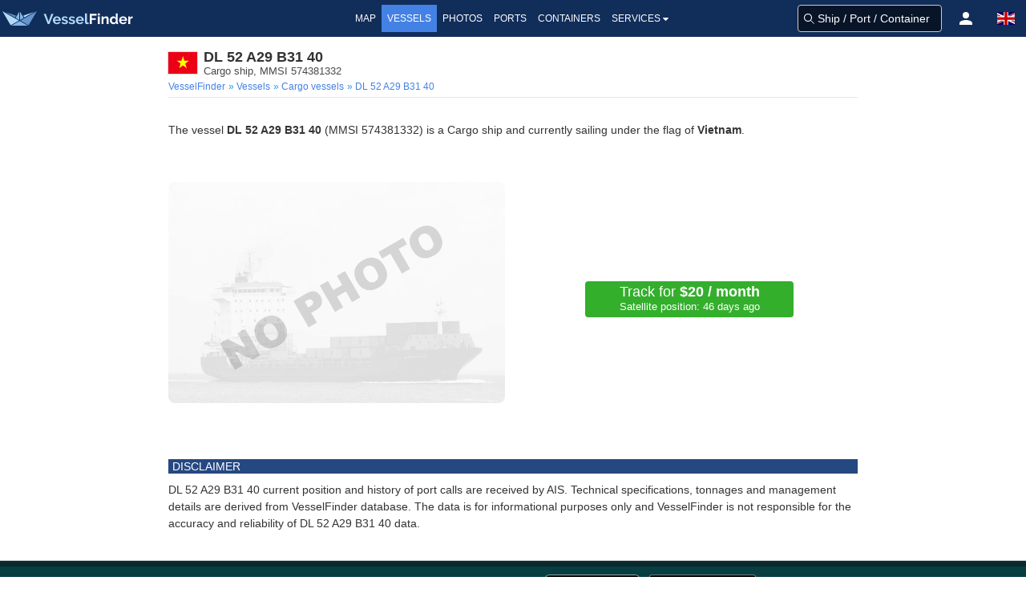

--- FILE ---
content_type: text/html;charset=UTF-8
request_url: https://www.vesselfinder.com/vessels/details/574381332
body_size: 8948
content:
<!DOCTYPE html><html lang="en"><head>
<script async src="https://cdn.fuseplatform.net/publift/tags/2/3414/fuse.js"></script>
<script async src="https://www.googletagmanager.com/gtag/js?id=G-0MB1EVE8B7"></script><script>window.dataLayer = window.dataLayer || [];function gtag(){dataLayer.push(arguments);}gtag('js', new Date());gtag('config', 'G-0MB1EVE8B7')</script><script>var prefix="";var lang="en"</script>
<meta charset="utf-8" /><meta name="viewport" content="width=device-width, initial-scale=1, maximum-scale=1, user-scalable=no" />
<title>DL 52 A29 B31 40, Cargo ship - Details and current position - MMSI 574381332 - VesselFinder</title><meta name="description" content="Below you can find more technical information, photos, AIS data and last 5 port calls of DL 52 A29 B31 40 detected by AIS." />
<link rel="canonical" href="https://www.vesselfinder.com/vessels/details/574381332" />
<link rel="shortcut icon" href="/favicon.ico">
<link rel="apple-touch-icon" sizes="180x180" href="/apple-touch-icon.png">
<link rel="mask-icon" href="/safari-pinned-tab.svg" color="#5bbad5">
<meta name="msapplication-TileColor" content="#2b5797">
<meta name="apple-itunes-app" content="app-id=918080862"><meta name="theme-color" content="#112d5a"/><link rel="manifest" href="/manifest.json">
<link rel="alternate" hreflang="en" href="https://www.vesselfinder.com/vessels/details/574381332" />
<link rel="alternate" hreflang="fr" href="https://www.vesselfinder.com/fr/vessels/details/574381332" />
<link rel="alternate" hreflang="de" href="https://www.vesselfinder.com/de/vessels/details/574381332" />
<link rel="alternate" hreflang="da" href="https://www.vesselfinder.com/da/vessels/details/574381332" />
<link rel="alternate" hreflang="nl" href="https://www.vesselfinder.com/nl/vessels/details/574381332" />
<link rel="alternate" hreflang="es" href="https://www.vesselfinder.com/es/vessels/details/574381332" />
<link rel="alternate" hreflang="pt" href="https://www.vesselfinder.com/pt/vessels/details/574381332" />
<link rel="alternate" hreflang="pl" href="https://www.vesselfinder.com/pl/vessels/details/574381332" />
<link rel="alternate" hreflang="el" href="https://www.vesselfinder.com/el/vessels/details/574381332" />
<link rel="alternate" hreflang="bg" href="https://www.vesselfinder.com/bg/vessels/details/574381332" />
<link rel="alternate" hreflang="tr" href="https://www.vesselfinder.com/tr/vessels/details/574381332" />
<link rel="alternate" hreflang="ru" href="https://www.vesselfinder.com/ru/vessels/details/574381332" />
<link rel="alternate" hreflang="it" href="https://www.vesselfinder.com/it/vessels/details/574381332" />
<style>
html{box-sizing: border-box;}*,:before,:after{box-sizing:border-box}:focus{outline:none;}
html{-moz-osx-font-smoothing:grayscale;-webkit-font-smoothing:antialiased;overflow-x:hidden;overflow-y:scroll;text-rendering:optimizeLegibility;text-size-adjust:100%}
body,html,h1,h2,h3,p,ul,li{margin:0;padding:0}h1,h2{font-size:100%;font-weight:normal;}
aside,section,article{display:block}body{font-family:BlinkMacSystemFont,-apple-system,"Segoe UI","Roboto","Oxygen","Ubuntu","Cantarell","Fira Sans","Droid Sans","Helvetica Neue","Helvetica","Arial",sans-serif;color:#222;font-size:1rem;font-weight:400;line-height:1.5}
a{color:#4481e4;text-decoration:none}a:hover{color:#254881}
.body-wrapper{position:relative}ul{list-style:none;}.body-inner{width:100%}

.flx{display:flex}
.navbar{height:46px;display:flex;background-color:#112d5a}
.navbar-left,.navbar-menu,.navbar-right,.mvbtn{display:flex;align-items:center}
.nblogo-text{margin-left:5px}
.navbar-menu{justify-content:center}
.navbar-right{justify-content:flex-end}
.gsf .gsfhide{display:none}

.nma{color:#fff;line-height:24px;font-weight:500;text-transform:uppercase}
.nma:hover {cursor: pointer}
.nma:hover,.nma-active,.has-dropdown.active{background-color:#4481e4;color:#fff}
.mvbtn{justify-content:center;padding:0;width:50px;cursor:pointer}
.mvbtn:hover,.mvbtn.active{background-color:#4481e4}

.has-dropdown {position:relative}
.has-dropdown.active .navbar-dropdown {display:block;opacity:1}
.navbar-dropdown {right: 0;left: auto;min-width: 225px;padding: 0;top: 36px;position: absolute;box-shadow: 1px 1px 4px #777;display: none;opacity: 0;z-index: 2000}
.navbar-dropdown a{color:#555;text-transform:uppercase;font-size:12px;line-height:1.2;font-weight:500;padding:6px 10px;display: block;}
.navbar-dropdown a:hover{background:#4481e4;color:#fff}

.srv {flex: 1; padding: 4px 0}
.srv a { color: #fff } .srv a:hover{background:#4481e4}
.srv1 { background-color: #09b0ef } .srv2 {background-color: #33af2c}

.rotbg {width: 22px;font-size: 12px; font-weight:bold}
.rotbg1 {background: linear-gradient(180deg, #027be3 15%, rgb(12,91,161) 100%)}
.rotbg2 {background: linear-gradient(180deg, rgb(12,91,161) 15%, #014a88 100%)}
.dbord {background: #09b0ef;border-bottom: 1px dashed #fff;border-top:0}
.rx1{font-weight: bold; transform: rotate(-90deg) translate(-48px,0px)}
.rx2 { transform:rotate(-90deg) translate(-76px, 0px) }

.flag-icon{display:inline-block;width: 1.33333em;line-height:1em;background-size:contain;background-position:50%;background-repeat:no-repeat;}.flag-icon:before{content:'\00a0';}
h1,h2,h3,h4,h5,h6{line-height:1.2em;}.section{padding:0}
.columns{margin-left:-15px;margin-right:-15px;}
.column{display:block;flex-basis:0;flex-grow:1;flex-shrink:1;padding:15px;}
.page-header{padding:15px 15px 4px;margin-bottom:15px;border-bottom:1px solid #e6e6e6;}
h1{color:#333;font-size:18px;font-weight:bold;}.subtitle{padding-bottom:10px;color: #4a4a4a;font-size: 16px;font-weight: 400;line-height: 1.25;}p{margin-bottom:1.25rem;}
.flag-icon-med {width: 32px;height: 24px;margin: 0 8px 0 0;box-shadow: 0 0 1px 1px #ddd;}.js-is-stuck { position: sticky;top: 20px; }

@media screen and (min-width: 1301px) {
  .navbar-left { width: 315px }
  .navbar-right { width: 315px }
  .nma { font-size:14px; padding:5px 8px }
}

@media screen and (max-width: 1300px) {
  .nma { font-size:12px; padding:5px 7px }
}

@media screen and (min-width: 1201px) and (max-width: 1300px) {
  .navbar-left { width: 290px }
  .navbar-right { width: 290px }
}

@media screen and (min-width: 1201px) {
  .left0 { display:none }
}

@media screen and (min-width: 1024px) and (max-width: 1200px) {
  .navbar-left { width:230px }
}

@media screen and (min-width: 801px) and (max-width: 1200px) {
  .navbar-right { width:290px }
  .left0 {display:none}
}

@media screen and (min-width:1024px) {
  .navbar{ justify-content:space-between }
}

@media screen and (min-width: 801px) and (max-width: 1023px) {
  .navbar-right { margin-left:auto }
  .nblogo { margin-left:1px }
  .nblogo-text { display:none }
}

@media screen and (max-width: 800px) {
  .navbar-left, .navbar-menu, .right0 { display:none }
  .navbar-right { flex:1 }
}

.footer{background:rgb(7,62,66)}
.footer a{font-size:13px;color:#fff; display:flex;align-items:center;height:40px;line-height:1.2}
.footer-border {background-color:rgb(11,42,46);border-top:1px solid #ccc;height:8px}
.footer-1{margin: 0 auto}
.footer-row { display:flex;margin:0;align-items: center;justify-content:space-between}
.footer-left, .footer-right{padding: 10px 0; display: flex; align-items: center}
.flink0 {margin-right: 10px;}
.flink1 { padding: 0 10px }
.flink1:hover {text-decoration: underline;color: #fff}.flink2{padding-left:10px}
@media screen and (min-width:1441px) { .footer-1 {width: 1024px} }
@media screen and (min-width:1360px) and (max-width: 1440px) { .footer-1 {width: 1000px} }
@media screen and (min-width:1280px) and (max-width: 1359px) { .footer-1 {width: 880px} }
@media screen and (min-width:1024px) and (max-width: 1279px) { .footer-1 {width: 1024px} }
@media screen and (min-width:844px) and (max-width: 1023px) { .footer-1 {width: 100%} }
@media screen and (max-width: 843px) { .footer {display: none} }

@media screen and (width:320px ){ .navbar-right {width:270px} }
@media screen and (max-width:319px) {.navbar-right {width: 230px;min-width:230px} }
</style><link rel="preconnect" href="https://static.vesselfinder.net" /><link rel="dns-prefetch" href="https://static.vesselfinder.net" />
<link rel="preconnect" href="https://map.vesselfinder.net">
<meta name="format-detection" content="telephone=no">
<script src="https://static.vesselfinder.net/web/common/lazysizes.min.js" async=""></script>
<link rel="preload" href="https://static.vesselfinder.net/web/vde/details.42221.min.js" as="script" />
<script>var vu_flags=0;var vu_imo=0;var mhpc=0;var MMSI=574381332</script>
<script type="module" src="https://static.vesselfinder.net/web/vfm/vvu/js/index.f1e695b5.js" async=""></script>
<style>hr{margin:0;padding:0}
a strong{color:currentColor}strong{color:#363636;font-weight:700}
.centered{display:flex;align-items: center;justify-content: center}
.vcenter{align-items:center}.iflx{display:inline-flex}
.mygrid3px{margin:0 auto}
.page{padding:15px 10px; width: 100%}
.row{margin-left:-10px;margin-right:-10px;}
.col{flex-basis:0;flex-grow:1;flex-shrink:1;padding:15px 10px;}
.on-left, .on-right {padding: 15px 10px; text-align: center; width: 100%}
.ad-horizontal, .ad-horizontal-top{text-align:center;min-height:90px}

@media screen and (min-width: 1441px) {.mygrid3px{width:1424px; grid-template-columns: 200px 1024px 200px; grid-template-rows: 1} .ad-horizontal-top {max-width: 980px} }
@media screen and (min-width: 1360px) and (max-width: 1440px) {.mygrid3px{width:1360px; grid-template-columns: 180px 1000px 180px; grid-template-rows: 1} .ad-horizontal-top {max-width: 980px} }
@media screen and (min-width: 1280px) and (max-width: 1359px) {.mygrid3px{width:1280px; grid-template-columns: 200px 880px 200px; grid-template-rows: 1} .ad-horizontal-top {max-width: 860px} }
@media screen and (min-width: 1024px) and (max-width: 1279px) {.mygrid3px{width:1024px; grid-template-columns: 0 1024px 0; grid-template-rows: 1} .ad-horizontal-top {max-width: 860px} }
@media screen and (max-width: 1279px) {.on-right,.on-left {display: none}}
@media screen and (min-width: 1024px) {.mygrid3px{display: grid; justify-content: center} .page{grid-column: 2; grid-row: 1}.on-left{grid-column: 1; grid-row: 1}.on-right{grid-column: 3; grid-row: 1} }
@media screen and (min-width: 769px) { .ad-horizontal-top { max-height:90px } }
@media screen and (width: 768px) { .ad-horizontal-top {max-width:100%;min-height:100px;max-height:210px} .ad-horizontal {max-width:100%;min-height:100px;max-height:300px} }
@media screen and (max-width: 639px){ .ad-horizontal-top{margin:5px auto}.ad-horizontal{margin: 15px auto} }
@media screen and (min-width: 640px){ .ad-horizontal-top{margin:5px auto}.ad-horizontal{margin: 15px auto} }
@media screen and (min-width:640px) and (max-width: 767px) { .ad-horizontal-top{max-width:100%;min-height:160px} .ad-horizontal{max-width:100%;min-height:250px} }
@media screen and (max-width: 639px) { .ad-horizontal,.ad-horizontal-top{display:flex; align-items:center; justify-content:center}.ad-horizontal-top{min-height:280px}.ad-horizontal{min-height:250px} }

@media screen and (max-width: 767px){.is-hidden-mobile{display:none!important} }
@media screen and (min-width: 768px),print{.columns,.row{display:flex} }
.page-header2 {padding-bottom:4px;margin-bottom: 15px;border-bottom: 1px solid #e6e6e6}
.m-flag-small{width:19px;height:13px;line-height:14px;margin:0 4px 0 0;display:inline-block;background-color:#ccc;box-shadow:0 0 1px 0 #ddd}

p.text1,p.disclaimer_text{font-size:14px}
@media screen and (min-width: 768px){.npr{padding-right:10px}.lpr{padding-left:10px} }
a.no-data{font-size:14px;color:#444;line-height:16px;padding:6px 24px;display:inline-block}
a.no-data:hover{background-color:#f6f6f6;color:#000}.no-data svg{top:0.15em;position:relative}
.nd,.nd2,.nd3{width:12px;height:12px;display:inline-block}
.nd,.nd2{background-image: url("data:image/svg+xml,%3Csvg viewBox='0 0 16 16' xmlns='http://www.w3.org/2000/svg' fill-rule='evenodd' width='12' height='12'%3E%3Cpath d='M4.886 7.279h6.228V5.09C10.99 3.57 9.632 2.395 8 2.395S5.01 3.569 4.886 5.09V7.28zM15 8.365v6.55c0 .593-.509 1.085-1.162 1.085H2.162a1.208 1.208 0 01-.821-.318A1.052 1.052 0 011 14.914v-6.55c0-.61.526-1.085 1.162-1.085h.4V5.09C2.562 2.278 5.001 0 8.01 0c2.978 0 5.448 2.29 5.448 5.09V7.28h.381c.653 0 1.162.475 1.162 1.086z' fill='%23ffbb04'%3E%3C/path%3E%3C/svg%3E")}
.nd3{background-image: url("data:image/svg+xml,%3Csvg viewBox='0 0 16 16' xmlns='http://www.w3.org/2000/svg' fill-rule='evenodd' width='12' height='12'%3E%3Cpath d='M4.886 7.279h6.228V5.09C10.99 3.57 9.632 2.395 8 2.395S5.01 3.569 4.886 5.09V7.28zM15 8.365v6.55c0 .593-.509 1.085-1.162 1.085H2.162a1.208 1.208 0 01-.821-.318A1.052 1.052 0 011 14.914v-6.55c0-.61.526-1.085 1.162-1.085h.4V5.09C2.562 2.278 5.001 0 8.01 0c2.978 0 5.448 2.29 5.448 5.09V7.28h.381c.653 0 1.162.475 1.162 1.086z' fill='%23ff7f28'%3E%3C/path%3E%3C/svg%3E")}

.title{line-height:1.2}.vst{font-size:0.8125rem;margin:0;padding:0;line-height:1;font-weight:400;color:#4a4a4a}
.title-flag-icon {flex:0 0 auto;width: 36px;height: 27px;line-height: 18px;margin:0 8px 0 0;background-color: #ccc;box-shadow: 0 0 1px 1px #ddd}

.breadcrumbs {display: flex;align-items: center;list-style: none;margin: 4px 0 0}
.breadcrumbs li {font-size: 12px;padding-right: 4px;flex: 0 0 auto}
.breadcrumbs li:first-child:before {content: " "} .breadcrumbs li:before {content:"»";color:#2199e8}
.breadcrumbs li:last-child {white-space: nowrap;overflow: hidden;text-overflow: ellipsis;flex: 1 0 0}
.habh {padding-top:11px; justify-content: center}
.dactions {height: 50px;width: 100%;display:flex;flex-direction:row;align-items:center;justify-content: center;user-select:none}
.dactions button,.dactions a,.dactions div {width:100%;flex:1 0 0;font-size:11px;color:#254881;font-weight:500;transition:none;min-width:37px;height:100%;background:transparent;padding:0;border:0;border-radius:0;line-height:1;cursor:pointer;display:flex;flex-direction:column;align-items:center;justify-content:center;text-align:center}
.dactions button:hover,.dactions a:hover {background-color:#f6f6f6;color:#0061c1}
.svg1 {margin: 3px auto;} .svg2 {margin: 4px auto;}  .fav-rem svg > path { fill: #EFCE16 }

.ship-section {padding-bottom: 0; padding-top:15px;} .map-section {padding-top: 15px; padding-bottom: 15px}
.ship-section2 { padding-bottom: 0; padding-top: 10px; }
.bar, .bar2 {text-transform: uppercase;padding: 2px 5px;line-height:1;background-color: #254881;color: #fff;font-weight: 500;font-size:14px}
.bar {margin-bottom: 10px;}.bar2 {margin-bottom: 2px;}
.mm { position: relative; } .n3ata {color:#333!important;} .npctable {margin-bottom:10px!important} .n3ata, .v3, .v4, .v5, .a3 {font-weight: 600} .v5,.v33{ text-align: center}
.v31, .v32, .v33, .text1, .text2{color:#333} .text2{margin-bottom:0;font-size:14px}
.v3 a {line-height:16px}

.satBtn {border-radius: 4px;transition: background .2s ease-out;padding: 4px 15px;border: 0;line-height:18px;font-size: 15px;color: #fff;font-weight: 500;display: inline-block;text-align:center;min-width:160px}
.blkBtn, .blkBtn2 {display: block; min-width: 220px; padding: 4px}
.blkBtn {margin-bottom: 10px}
.gnpt{font-size:18px;font-weight:500;}
.gnpt2{font-size:13px}

.img-holder {position: relative;overflow: hidden;border-radius:8px;display:block;margin-bottom:16px}
.main-photo {position:absolute;top:-50%;left:-50%;right:-50%;bottom:-50%;margin:auto;height:auto;max-width:100%;border-radius:8px}

.tparams,.aparams{border-collapse: collapse;border-spacing: 0;margin-bottom: 0;font-size: 14px;line-height: 1.2}
.tparams{width: 100%}.aparams{flex:1}
.tparams tbody tr:nth-child(even),.aparams tbody tr:nth-child(even), .vhrow:nth-child(odd) {background-color: #f1f1f1}

.tparams tr>td,.aparams tr>td {padding: 3px 2px;line-height:18px} .a3 {color:#333;width:50%;vertical-align:middle}
th,.vhh {font-size: 12px; font-weight: normal;background-color: #f8f8f8;padding: 2px;text-align:left}
.ship-link{display:flex;align-items:center;padding-left:4px}
.sli {line-height:15px;font-size:13px}.slna{font-weight:700}.slty{color:#363636}
.n3 {color: #666;width: 50%} .v3 {color: #333;width: 50%}
.v31 {width: 50%} .v32 {width: 40%} .v33 {width:10%} .v5 {color: #333;width: 10%} .v4 {color:#333;width:40%} .v3np{padding-right:0!important}
.simt, .slinks {margin-bottom: 10px;}
.vhrow {
  font-weight: 600;
  font-size: 14px;
}
.vhht, .vhh-container { padding-bottom: 10px}
.vhc {} .vhv, .vhl0, .vhl { padding: 3px 2px; }
.vhv { line-height: 18px; }
.vhl { font-weight: 400; color: #666; line-height: 18px; }
._jFl4{width: 18px; height: 14px; box-shadow: 0 0 0 1px #ddd; margin-top: 2px;}
@media screen and (min-width:768px) {
  .v32, .tparams .v4, .tparams .sm-v0 { padding-left:12px }
  .vhl { display: none }
  .vhc1 { width: 80px } .vhc2 { width: 60px; }
  .vhc3 { width: 22% }
  .vhc4 { padding-left: 12px; }
  .vhc4, .vhc5 { flex: 1 }
}
.vfix-bottom{padding-bottom:0}
@media screen and (max-width:767px) {
.vhempty { display: none }
.vhh { display: none; } .vhrow {display: block} .vhc:not(.vhempty) { display: flex }
.vhl, .vhv { width: 50% }
.vhh-container {max-height: 250px; padding-bottom: 10px; overflow-y: scroll; }
}

#map-holder {width:100%;height:330px;position:relative;overflow: hidden} #map{position: absolute;top: 0;left: 0} .vfix-top {padding-top: 0}
.track-on-map2-h {position:absolute;bottom:0px;padding:8px;width:100%;display:flex;justify-content: center;z-index: 2}
.track-on-map2 {width: 130px; background: #4481e4; transition: background .2s ease-out;padding: 4px 15px;border: 0;border-radius:4px;line-height: 18px;font-size: 15px;color: #fff;font-weight: 500;display: block;text-align: center;}
.arc {position:relative; display: block;overflow: hidden; border-radius: 4px}
.arc:before {display:block;content:"";width: 100%;padding-top: 62.5%}
.arc > .content {position:absolute;top:-50%;left:-50%;right:-50%;bottom:-50%;margin:auto}

img[data-sizes="auto"] { display: block; width: 100%}

.info{margin-left:4px}
.tttx{display:flex}
.ttt0 {cursor:help}.ttt1,.ttt2,.ttt3,.tttx{cursor:pointer}.red {color: #f33}.tippy-content a:hover{color:#6bd4fd}
.inlofn {font-size:12px;font-weight:400}
.inlDP {text-overflow: ellipsis;white-space: nowrap;display: inline-block;overflow: hidden;}
.inlDP:hover{color:#4481e4;cursor:pointer}

.sm-h-1{padding-left:4px;width:50%}.sm-v1 {width:92px;padding-left:2px}
.sm-ship-photo{width:90px;max-width:90px;height:auto;border-radius:3px}
.sm-v2{text-align:center}.sm-v3{text-align: right}

.sbh{position:absolute;top:0;width:100%;display:flex;padding:8px;justify-content: center}
.sb1{background:#33af2c}
.sb1:hover,.sb1:active{background:#38bd30;color:#fff}
.sb2{background:#4481e4}
.sb2:hover,.sb2:active{background:#254881;color:#fff}
.sb3{min-width:260px}.sb4{height:27px}
.mw200,.mw180 {background: #4481e4}
.mw200 {min-width:200px;margin: 0 auto;min-height:27px;}
.mw200:hover, .mw200:active, .track-on-map2:hover, .mw180:hover,.mw180:active {background-color:#254881;color:#fff;}

._rLk01 {margin-top:1px} ._agH {display:none}
.vi__r1{padding:2px 0 3px;flex:1} ._mcol12, ._mcol12ext {display:inline-block}
.vi__sbt{border-bottom: 1px solid rgba(0,0,0,.12)}
._jFl,._jFl3{width:24px;height:18px;box-shadow: 0 0 0 1px #ddd}
._jFl{margin:0 5px 2px 1px}._jFl3{margin: 0 5px 0 1px}
._npNa,._3-Yih{font-weight:700;font-size:14px;line-height:16px;height:16px;display:block}
._npNa{color:#4481e4}._3-Yih {color:#333}
._value{line-height: 14px;height: 14px;font-size: 12px;color: #333;font-weight: 700}

._arrLb {color:#33af2c;padding: 0 3px} .arrOu,.arrIn{width:30px}
._arrTde {color:#666;font-size:12px;font-weight:500}
.arrIn{height:264px;position:relative} .arrDo,.arrSo{width:2px;left:12px;position: absolute}
.arrSo{height:0;background:#254881;bottom:0}
.arrDo{height:264px;border-radius:1em;border:1px dashed #254881}
.arrTr{bottom:0;left:8px;z-index:2;width:0;height:0;border-right:5px solid transparent;border-bottom:15px solid #254881;border-left:5px solid transparent;position:absolute}
.arrCi{top:0;width:8px;height:8px;border:0;border-radius:4px;left:9px;position:absolute;z-index:2;background: #254881}

.t5UW5 {font-weight:700;font-size: 14px;padding: 0 0 1px;line-height: 1.2}
._1hgmG {background-color: #f1f1f1;padding: 2px 0;margin-bottom: 4px;margin-top: 2px; overflow: hidden;}

._1GQkK {color: #333;font-weight: 700;font-size: 12px}
._211eJ, ._211eJ2, ._2q7TN {line-height: 1.25;flex: 0 0 auto}

#port-calls {min-height:24px}
#weather-inner {min-height:42px}

.text-section {padding-bottom: 15px}
.text-ll{min-width:230px; padding: 5px 10px 0 10px}
.scnh{margin-top: 10px;background-color: #f80;font-size: 12px;font-weight: 500;color: #fff;line-height: 24px;text-align: center}

@media screen and (min-width:1024px){ .s0 {min-height: 260px} .inlDP {max-width: 440px} }
@media screen and (min-width: 768px) and (max-width: 1023px) { .inlDP {width:315px} }
@media screen and (min-width:768px) { .img-holder {height: 324px} .text-section {display: flex } }
@media (max-width: 767px) { .text-ll { width: 100%; padding-top: 15px; display:flex;flex-direction:column;align-items:center} }
@media screen and (min-width:641px) { ._211eJ, ._2q7TN, ._211eJ2 {width: 25%} ._211eJ2, ._2q7TN {padding:4px 2px} }
@media screen and (max-width: 640px) { ._2q7TN {display: none} }
@media screen and (min-width: 425px) and (max-width: 767px) { .inlDP {width:350px} }
@media screen and (max-width: 424px) { .inlDP {width: 250px} }
@media screen and (min-width:376px) and (max-width:767px) { .img-holder {min-height: 265px} }
@media screen and (max-width:375px) { .img-holder {min-height: 230px} }
@media screen and (max-width:320px) { .img-holder {min-height: 210px} .sb1,.sb2 {padding-left:5px; padding-right:5px} #open-embed{left: 4px;} }
@media screen and (min-width:375px) and (max-width:640px) { ._211eJ2 {width: 90px;padding:4px 2px} }
@media screen and (min-width:375px) { ._2nufK {font-size: 12px;color: #666} ._211eJ {min-width: 130px;flex:1;padding:4px 2px} ._mcol12 {width:50%} .mmlpc{bottom:8px;left:4px} }
@media screen and (max-width:374px) { ._2nufK {font-size: 11px;color: #666; font-weight:500} ._211eJ {width: 114px;padding: 4px 0;} ._211eJ2 {width: 72px;padding:4px 0} ._mcol12 {width:60%} .mmlpc{bottom:8px;left:4px;right:4px} }
@media screen and (max-device-width: 480px) { body{ -webkit-text-size-adjust: none; } }

.tpt1, .spt1, .tptfix {width: 100%;border-spacing:0;}
.tpt1, .tptfix {border: 1px solid #ccc;font-size: 14px;border-radius: 4px}
.tpt1 small, .tptfix small { line-height:1}
.tpc1, .tpc2, .tpx1, .tpx2 {vertical-align:top}
.tpc1, .tpc2 { padding: 4px 2px; line-height: 16px }
.tpx1, .tpx2 { padding: 2px 1px; }
.tpc1, .tpx1 {color: #666} .tpc2, .tpx2 {color: #333;font-weight: 600}
.tpx0 { padding: 4px; }
.tpx1, .tpx2 {font-size: 12px;}
.notInService {background: rgba(255, 10, 20, 0.65);color: #fff;line-height: 24px;text-align: center;margin-bottom: 15px;margin-top: 5px}
@media screen and (min-width: 480px) { .tptfix{margin-bottom:20px} .tpc1 { width: 170px } .tpx1 { width: 166px } .spt1fix { margin-bottom: 4px } .spt0fix { margin-bottom: 18px } .tpt1 { margin-bottom: 15px } }
@media screen and (max-width: 479px) { .tpc2, .tpx2 { text-align: right; } .tpc2 { padding-right: 6px} .tplast{display: none} .tpt1, .tptfix { margin-bottom: 15px } }
.vilabel {font-size: 12px;color: #666}
.fiflfix {margin-top: 14px;}
</style>
</head><body><div class="body-wrapper"><div class="body-inner">
<div class="navbar" role="navigation">
<div id="nav-menu-btn" class="mvbtn left0 gsfhide" aria-hidden="true"><svg width="24" height="17" xmlns="http://www.w3.org/2000/svg"><g fill="#FFF" fill-rule="evenodd"><path d="M0 0h24v3H0zM0 7h24v3H0zM0 14h24v3H0z"/></g></svg></div>

<div class="navbar-left">
<a class="flx logoh" href="/" rel="home" title="VesselFinder" tabindex="-1">
    <img loading="lazy" class="nblogo" src="https://static.vesselfinder.net/images/vf-logo-50x50.svg" alt="VesselFinder" width="49" height="46">
    <img loading="lazy" class="nblogo-text" src="https://static.vesselfinder.net/images/vf-logo-text.svg" alt="VesselFinder" width="112" height="46">
</a></div>

<nav class="navbar-menu">
<a class="nma " href="/" tabindex="-1">Map</a>
<a class="nma nma-active" href="/vessels" tabindex="-1">Vessels</a>
<a class="nma " href="/gallery" tabindex="-1">Photos</a>
<a class="nma " href="/ports" tabindex="-1">Ports</a>
<a class="nma " href="/containers" tabindex="-1">Containers</a>
<div class="nma has-dropdown flx" tabindex="-1">Services<svg xmlns="http://www.w3.org/2000/svg" width="13" height="24"><path d="M9.929 11.5a.4283.4283 0 01-.128.301l-3 3a.4197.4197 0 01-.301.127.4287.4287 0 01-.302-.126l-3-3a.4321.4321 0 01-.127-.302c0-.234.194-.428.429-.428h6c.234 0 .429.194.429.428z" fill-rule="evenodd" fill="#FFF"/></svg>
    <div class="navbar-dropdown">
        <div class="flx">
            <div class="rotbg rotbg1"><div class="rx1">Paid</div></div>
            <div class="srv srv1">
                <a href="/get-premium">Plans &amp; Prices</a>
                <a href="/realtime-ais-data">RealTime AIS Data</a>
                <a href="/historical-ais-data">Historical AIS Data</a>
                <a href="/container-tracking">Container Tracking</a>
            </div>
        </div>
        <div class="dbord"></div>
        <div class="flx">
            <div class="rotbg rotbg2"><div class="rx2">Free</div></div>
            <div class="srv srv2">
                <a href="/mobileapps">Mobile Apps</a>
                <a href="https://route.vesselfinder.com" rel="noopener" target="_blank">Route Planner</a>
                <a href="/fleet-explorer">Fleet Explorer</a>
                <a href="/embed">Embed map</a>
                <a href="https://stations.vesselfinder.com/become-partner" rel="noopener" target="_blank">Become AIS Partner</a>
                <a href="/contact">Contact us</a>
            </div>
        </div>
    </div>
</div>

</nav>

<div class="navbar-right" id="trp"></div>
</div>
<main class="mygrid3px"><div class="page">
  <div class="page-header2">
    <div class="flx vcenter">
      <div class="title-flag-icon flag-icon" style="background-image:url(https://static.vesselfinder.net/images/flags/4x3/vn.svg)" title="Vietnam"></div>
      <div>
        <h1 class="title">DL 52 A29 B31 40</h1>
        <h2 class="vst">Cargo ship, MMSI 574381332</h2>
      </div>
    </div>
    <ul class="breadcrumbs is-hidden-mobile" role="menu" itemscope itemtype="http://schema.org/BreadcrumbList">
      <li role="menuitem" itemprop="itemListElement" itemscope itemtype="http://schema.org/ListItem"><a href="/" itemprop="item" rel="home"><span itemprop="name">VesselFinder</span><meta itemprop="position" content="1" /></a></li>
      <li role="menuitem" itemprop="itemListElement" itemscope itemtype="http://schema.org/ListItem"><a href="/vessels" itemprop="item"> <span itemprop="name">Vessels</span><meta itemprop="position" content="2" /></a></li>
      <li role="menuitem" itemprop="itemListElement" itemscope itemtype="http://schema.org/ListItem">
        <a href="/vessels?type=4" itemprop="item">
    <span itemprop="name">
        Cargo vessels    </span><meta itemprop="position" content="3" /></a></li>
      <li role="menuitem" class="current" itemprop="itemListElement" itemscope itemtype="http://schema.org/ListItem"><a href="https://www.vesselfinder.com/vessels/details/574381332" itemprop="item"> <span itemprop="name">DL 52 A29 B31 40</span><meta itemprop="position" content="4" /></a></li>
    </ul>
  </div>

    <section class="ship-section text-section">
    <div>
            <p class="text2">
          The vessel <strong>DL 52 A29 B31 40</strong> (MMSI 574381332) is a Cargo ship  and
    currently sailing under the flag of <strong>Vietnam</strong>.
    </p>
            </div>
      </section>
    <section class="ship-section">
    <div class="row">
      <div class="col vfix-top npr">
            <div class="img-holder s0 is-hidden-mobile">
        <img title="DL 52 A29 B31 40" src="https://static.vesselfinder.net/images/cool-ship2@2.png" class="main-photo is-hidden-mobile" alt="No photo" loading="lazy"/>
      </div>
                  </div>

            <div class="col vfix-top lpr centered">
                  <a onclick="this.blur()" class="satBtn sb1 sb3" href="/satellite-ais?shipId=574381332" target="_blank">
            <div class="gnpt">Track for <strong>$20 / month</strong></div>
            <div><small>Satellite position: 46 days ago </small></div>
          </a>
              </div>
          </div>
  </section>

  
      <section class="ship-section">
  <h2 class="bar">Disclaimer</h2><p class="disclaimer_text text1">DL 52 A29 B31 40 current position and history of port calls are received by AIS. Technical specifications, tonnages and management details are derived from VesselFinder database. The data is for informational purposes only and VesselFinder is not responsible for the accuracy and reliability of DL 52 A29 B31 40 data.</p>
  </section>
  <span id="avp" data-avp1="Available with PREMIUM plan" data-avp2="See subscription plans &rarr;"></span>
  <span id="avsp" data-avp1="Available with SATELLITE plan" data-avp2="See subscription plans &rarr;"></span>
</div>
<aside class="on-left"></aside>
<aside class="on-right"></aside>
</main><footer class="footer">
    <div class="footer-border">&nbsp;</div>
    <div class="footer-1">
        <div class="footer-row">
            <div class="footer-right">
                <a class="flink1" href="/contact">Contact us</a>
                <a class="flink1" href="/terms">Terms of Use</a>
                <a class="flink1" href="/privacy">Privacy Policy</a>
            </div>
            <div class="footer-left">
                <a class="flink0 flink2" href="https://apps.apple.com/us/app/vesselfinder-lite/id918080862" target="_blank" rel="noopener noreferrer nofollow"><img width="120" height="40" loading="lazy" src="https://static.vesselfinder.net/images/download-on-the-app-store.svg" alt="app store"></a>
                <a class="flink0" href="https://play.google.com/store/apps/details?id=com.astrapaging.vff&amp;hl=en" target="_blank" rel="noopener noreferrer nofollow"><img width="135" height="40" loading="lazy" src="https://static.vesselfinder.net/images/google-play-badge.svg"  alt="google play"></a>
                <a class="flink0" href="https://www.facebook.com/vesselfinder" target="_blank" rel="noopener noreferrer nofollow"><img loading="lazy" src="https://static.vesselfinder.net/images/fb-icon.svg" width="32" height="32" alt="facebook"></a>
                <a class="flink0" href="https://www.youtube.com/@VesselFinder/videos" rel="noopener noreferrer nofollow" target="_blank"><img loading="lazy" src="https://static.vesselfinder.net/images/yt-icon.svg" width="32" height="32" alt="youtube"></a>
                <a class="flink0" href="https://twitter.com/VesselFinder" target="_blank" rel="noopener noreferrer nofollow" ><img loading="lazy" src="https://static.vesselfinder.net/images/tw-icon.svg" width="32" height="32" alt="twitter"></a>
            </div>
        </div>
    </div>
</footer>
</div><aside id="sml"></aside></div><div id="vfmdlg"></div>
<div id="app-dialog-holder"></div><div class="mhsb"></div>
<div id="djson" data-json='{ "v":false,"lrpd":"-","lrpc":1,"sar":false,"mmsi":574381332,"ship_lat":91,"ship_lon":181,"ship_cog":360.0,"ship_sog":102.3,"ship_type":70,"no_pc":"No port calls detected"}'></div>
<script>var nsb=false;var nsbcount=6;var nsbid=0;var inF=false; var flL=false;var flD=true</script>
<script src="https://static.vesselfinder.net/web/vde/details.42221.min.js"></script>
<script>
var isMP=false;var islg=false;
var tr_map = {profile: 'Profile', logout: 'Logout',
cancel: 'Cancel', fleet: 'Fleet', fmore: 'Find more...',
m_map: "Map", m_vessels: "Vessels", m_photos: "Photos", m_ports: "Ports",
m_news: "News", m_apps: "Apps", m_services: "Services", m_follow: "Follow us",}
</script>
<script src="https://static.vesselfinder.net/web/gsf4/index.ec1da015.js" async></script>
</body></html>


--- FILE ---
content_type: application/javascript; charset=utf-8
request_url: https://fundingchoicesmessages.google.com/f/AGSKWxWDtJZtjKaqnElUt-_lO7a1ZivzJoM1WIbIrGDr0llVbT_4f5VWIxTYDaJIpGbVw_5kdzEVWWytxWMiN5TbXewYtjEDOqzthdxuo5wgfQ4rXkxIqkq2cYOlu7_AYlT45ewbocvZgAEppZjECpyWy4Erzqn6OFSRJuKeE-IaHzcmkNy2VHnJAA1b49yt/_/static/ad-/content-ads./ad/common_/adswidejs.&forceadv=
body_size: -1291
content:
window['aeaefc34-4553-4ce9-b1be-1be0cb076a32'] = true;